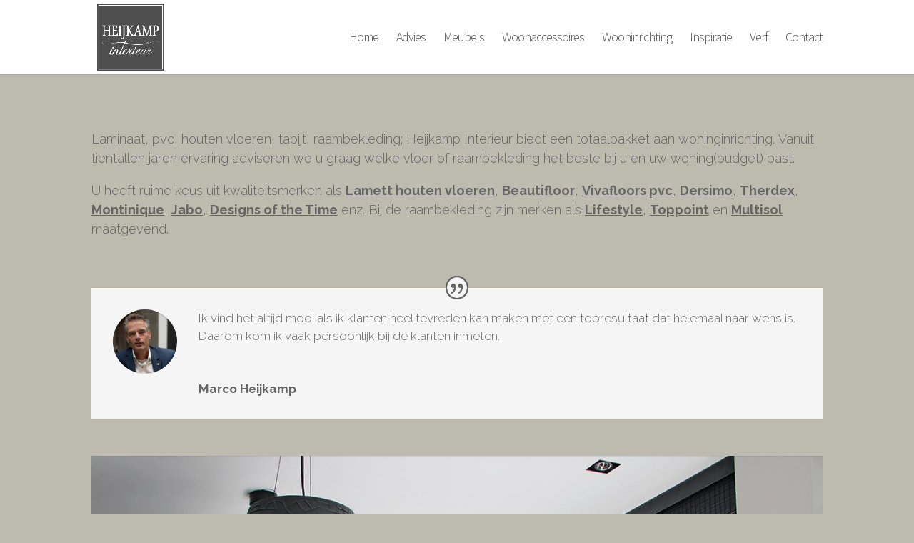

--- FILE ---
content_type: text/html; charset=UTF-8
request_url: https://heijkampinterieur.nl/wooninrichting/
body_size: 7833
content:
<!DOCTYPE html>
<html lang="nl">
<head>
	<meta charset="UTF-8" />
<meta http-equiv="X-UA-Compatible" content="IE=edge">
	<link rel="pingback" href="https://heijkampinterieur.nl/xmlrpc.php" />

	<script type="text/javascript">
		document.documentElement.className = 'js';
	</script>

	<script>var et_site_url='https://heijkampinterieur.nl';var et_post_id='131';function et_core_page_resource_fallback(a,b){"undefined"===typeof b&&(b=a.sheet.cssRules&&0===a.sheet.cssRules.length);b&&(a.onerror=null,a.onload=null,a.href?a.href=et_site_url+"/?et_core_page_resource="+a.id+et_post_id:a.src&&(a.src=et_site_url+"/?et_core_page_resource="+a.id+et_post_id))}
</script><meta name='robots' content='max-image-preview:large' />

	<!-- This site is optimized with the Yoast SEO plugin v15.5 - https://yoast.com/wordpress/plugins/seo/ -->
	<title>Wooninrichting | Heijkamp Interieur</title>
	<meta name="description" content="Heijkamp Interieur Ridderkerk ✓ Stoffering ✓ Houten vloeren ✓ Laminaat ✓ PVC vloeren √ Vinyl ✓ Tapijt ✓ (Vouw)gordijnen en vitrages ✓ Raamdecoratie / Zonwering binnen" />
	<meta name="robots" content="index, follow, max-snippet:-1, max-image-preview:large, max-video-preview:-1" />
	<link rel="canonical" href="https://heijkampinterieur.nl/wooninrichting/" />
	<meta property="og:locale" content="nl_NL" />
	<meta property="og:type" content="article" />
	<meta property="og:title" content="Wooninrichting | Heijkamp Interieur" />
	<meta property="og:description" content="Heijkamp Interieur Ridderkerk ✓ Stoffering ✓ Houten vloeren ✓ Laminaat ✓ PVC vloeren √ Vinyl ✓ Tapijt ✓ (Vouw)gordijnen en vitrages ✓ Raamdecoratie / Zonwering binnen" />
	<meta property="og:url" content="https://heijkampinterieur.nl/wooninrichting/" />
	<meta property="og:site_name" content="Heijkamp Interieur" />
	<meta property="article:modified_time" content="2025-05-10T18:44:17+00:00" />
	<meta name="twitter:card" content="summary" />
	<meta name="twitter:label1" content="Geschatte leestijd">
	<meta name="twitter:data1" content="2 minuten">
	<script type="application/ld+json" class="yoast-schema-graph">{"@context":"https://schema.org","@graph":[{"@type":"WebSite","@id":"https://heijkampinterieur.nl/#website","url":"https://heijkampinterieur.nl/","name":"Heijkamp Interieur","description":"Ridderkerk","potentialAction":[{"@type":"SearchAction","target":"https://heijkampinterieur.nl/?s={search_term_string}","query-input":"required name=search_term_string"}],"inLanguage":"nl"},{"@type":"WebPage","@id":"https://heijkampinterieur.nl/wooninrichting/#webpage","url":"https://heijkampinterieur.nl/wooninrichting/","name":"Wooninrichting | Heijkamp Interieur","isPartOf":{"@id":"https://heijkampinterieur.nl/#website"},"datePublished":"2015-07-08T19:41:04+00:00","dateModified":"2025-05-10T18:44:17+00:00","description":"Heijkamp Interieur Ridderkerk \u2713 Stoffering \u2713 Houten vloeren \u2713 Laminaat \u2713 PVC vloeren \u221a Vinyl \u2713 Tapijt \u2713 (Vouw)gordijnen en vitrages \u2713 Raamdecoratie / Zonwering binnen","breadcrumb":{"@id":"https://heijkampinterieur.nl/wooninrichting/#breadcrumb"},"inLanguage":"nl","potentialAction":[{"@type":"ReadAction","target":["https://heijkampinterieur.nl/wooninrichting/"]}]},{"@type":"BreadcrumbList","@id":"https://heijkampinterieur.nl/wooninrichting/#breadcrumb","itemListElement":[{"@type":"ListItem","position":1,"item":{"@type":"WebPage","@id":"https://heijkampinterieur.nl/","url":"https://heijkampinterieur.nl/","name":"Home"}},{"@type":"ListItem","position":2,"item":{"@type":"WebPage","@id":"https://heijkampinterieur.nl/wooninrichting/","url":"https://heijkampinterieur.nl/wooninrichting/","name":"Wooninrichting"}}]}]}</script>
	<!-- / Yoast SEO plugin. -->


<link rel='dns-prefetch' href='//fonts.googleapis.com' />
<link rel='dns-prefetch' href='//s.w.org' />
<link rel="alternate" type="application/rss+xml" title="Heijkamp Interieur &raquo; Feed" href="https://heijkampinterieur.nl/feed/" />
<link rel="alternate" type="application/rss+xml" title="Heijkamp Interieur &raquo; Reactiesfeed" href="https://heijkampinterieur.nl/comments/feed/" />
<link rel="alternate" type="application/rss+xml" title="Heijkamp Interieur &raquo; Wooninrichting Reactiesfeed" href="https://heijkampinterieur.nl/wooninrichting/feed/" />
		<script type="text/javascript">
			window._wpemojiSettings = {"baseUrl":"https:\/\/s.w.org\/images\/core\/emoji\/13.1.0\/72x72\/","ext":".png","svgUrl":"https:\/\/s.w.org\/images\/core\/emoji\/13.1.0\/svg\/","svgExt":".svg","source":{"concatemoji":"https:\/\/heijkampinterieur.nl\/wp-includes\/js\/wp-emoji-release.min.js?ver=5.8.1"}};
			!function(e,a,t){var n,r,o,i=a.createElement("canvas"),p=i.getContext&&i.getContext("2d");function s(e,t){var a=String.fromCharCode;p.clearRect(0,0,i.width,i.height),p.fillText(a.apply(this,e),0,0);e=i.toDataURL();return p.clearRect(0,0,i.width,i.height),p.fillText(a.apply(this,t),0,0),e===i.toDataURL()}function c(e){var t=a.createElement("script");t.src=e,t.defer=t.type="text/javascript",a.getElementsByTagName("head")[0].appendChild(t)}for(o=Array("flag","emoji"),t.supports={everything:!0,everythingExceptFlag:!0},r=0;r<o.length;r++)t.supports[o[r]]=function(e){if(!p||!p.fillText)return!1;switch(p.textBaseline="top",p.font="600 32px Arial",e){case"flag":return s([127987,65039,8205,9895,65039],[127987,65039,8203,9895,65039])?!1:!s([55356,56826,55356,56819],[55356,56826,8203,55356,56819])&&!s([55356,57332,56128,56423,56128,56418,56128,56421,56128,56430,56128,56423,56128,56447],[55356,57332,8203,56128,56423,8203,56128,56418,8203,56128,56421,8203,56128,56430,8203,56128,56423,8203,56128,56447]);case"emoji":return!s([10084,65039,8205,55357,56613],[10084,65039,8203,55357,56613])}return!1}(o[r]),t.supports.everything=t.supports.everything&&t.supports[o[r]],"flag"!==o[r]&&(t.supports.everythingExceptFlag=t.supports.everythingExceptFlag&&t.supports[o[r]]);t.supports.everythingExceptFlag=t.supports.everythingExceptFlag&&!t.supports.flag,t.DOMReady=!1,t.readyCallback=function(){t.DOMReady=!0},t.supports.everything||(n=function(){t.readyCallback()},a.addEventListener?(a.addEventListener("DOMContentLoaded",n,!1),e.addEventListener("load",n,!1)):(e.attachEvent("onload",n),a.attachEvent("onreadystatechange",function(){"complete"===a.readyState&&t.readyCallback()})),(n=t.source||{}).concatemoji?c(n.concatemoji):n.wpemoji&&n.twemoji&&(c(n.twemoji),c(n.wpemoji)))}(window,document,window._wpemojiSettings);
		</script>
		<meta content="Divi v.4.7.7" name="generator"/><style type="text/css">
img.wp-smiley,
img.emoji {
	display: inline !important;
	border: none !important;
	box-shadow: none !important;
	height: 1em !important;
	width: 1em !important;
	margin: 0 .07em !important;
	vertical-align: -0.1em !important;
	background: none !important;
	padding: 0 !important;
}
</style>
	<link rel='stylesheet' id='wp-block-library-css'  href='https://heijkampinterieur.nl/wp-includes/css/dist/block-library/style.min.css?ver=5.8.1' type='text/css' media='all' />
<link rel='stylesheet' id='contact-form-7-css'  href='https://heijkampinterieur.nl/wp-content/plugins/contact-form-7/includes/css/styles.css?ver=5.3.2' type='text/css' media='all' />
<link rel='stylesheet' id='divi-style-css'  href='https://heijkampinterieur.nl/wp-content/themes/Divi/style.css?ver=4.7.7' type='text/css' media='all' />
<link rel='stylesheet' id='et-builder-googlefonts-cached-css'  href='https://fonts.googleapis.com/css?family=Raleway:100,100italic,200,200italic,300,300italic,regular,italic,500,500italic,600,600italic,700,700italic,800,800italic,900,900italic|Source+Sans+Pro:200,200italic,300,300italic,regular,italic,600,600italic,700,700italic,900,900italic&#038;subset=latin-ext,latin,greek,greek-ext,vietnamese,cyrillic,cyrillic-ext&#038;display=swap' type='text/css' media='all' />
<link rel='stylesheet' id='dashicons-css'  href='https://heijkampinterieur.nl/wp-includes/css/dashicons.min.css?ver=5.8.1' type='text/css' media='all' />
<script type='text/javascript' src='https://heijkampinterieur.nl/wp-includes/js/jquery/jquery.min.js?ver=3.6.0' id='jquery-core-js'></script>
<script type='text/javascript' src='https://heijkampinterieur.nl/wp-includes/js/jquery/jquery-migrate.min.js?ver=3.3.2' id='jquery-migrate-js'></script>
<link rel="https://api.w.org/" href="https://heijkampinterieur.nl/wp-json/" /><link rel="alternate" type="application/json" href="https://heijkampinterieur.nl/wp-json/wp/v2/pages/131" /><link rel="EditURI" type="application/rsd+xml" title="RSD" href="https://heijkampinterieur.nl/xmlrpc.php?rsd" />
<link rel="wlwmanifest" type="application/wlwmanifest+xml" href="https://heijkampinterieur.nl/wp-includes/wlwmanifest.xml" /> 
<meta name="generator" content="WordPress 5.8.1" />
<link rel='shortlink' href='https://heijkampinterieur.nl/?p=131' />
<link rel="alternate" type="application/json+oembed" href="https://heijkampinterieur.nl/wp-json/oembed/1.0/embed?url=https%3A%2F%2Fheijkampinterieur.nl%2Fwooninrichting%2F" />
<link rel="alternate" type="text/xml+oembed" href="https://heijkampinterieur.nl/wp-json/oembed/1.0/embed?url=https%3A%2F%2Fheijkampinterieur.nl%2Fwooninrichting%2F&#038;format=xml" />
<meta name="viewport" content="width=device-width, initial-scale=1.0, maximum-scale=1.0, user-scalable=0" /><link rel="preload" href="https://heijkampinterieur.nl/wp-content/themes/Divi/core/admin/fonts/modules.ttf" as="font" crossorigin="anonymous"><style type="text/css" id="custom-background-css">
body.custom-background { background-color: #bcbbad; }
</style>
	<link rel="icon" href="https://heijkampinterieur.nl/wp-content/uploads/2015/09/cropped-logo-1-32x32.png" sizes="32x32" />
<link rel="icon" href="https://heijkampinterieur.nl/wp-content/uploads/2015/09/cropped-logo-1-192x192.png" sizes="192x192" />
<link rel="apple-touch-icon" href="https://heijkampinterieur.nl/wp-content/uploads/2015/09/cropped-logo-1-180x180.png" />
<meta name="msapplication-TileImage" content="https://heijkampinterieur.nl/wp-content/uploads/2015/09/cropped-logo-1-270x270.png" />
<link rel="stylesheet" id="et-core-unified-131-cached-inline-styles" href="https://heijkampinterieur.nl/wp-content/et-cache/131/et-core-unified-131-17672874673185.min.css" onerror="et_core_page_resource_fallback(this, true)" onload="et_core_page_resource_fallback(this)" /></head>
<body data-rsssl=1 class="page-template-default page page-id-131 custom-background et_pb_button_helper_class et_non_fixed_nav et_show_nav et_primary_nav_dropdown_animation_expand et_secondary_nav_dropdown_animation_expand et_header_style_left et_pb_footer_columns3 et_pb_gutter osx et_pb_gutters3 et_pb_pagebuilder_layout et_smooth_scroll et_no_sidebar et_divi_theme et-db et_minified_js et_minified_css">
	<div id="page-container">

	
	
			<header id="main-header" data-height-onload="89">
			<div class="container clearfix et_menu_container">
							<div class="logo_container">
					<span class="logo_helper"></span>
					<a href="https://heijkampinterieur.nl/">
						<img src="https://heijkampinterieur.nl/wp-content/uploads/2015/09/cropped-logo.png" alt="Heijkamp Interieur" id="logo" data-height-percentage="100" />
					</a>
				</div>
							<div id="et-top-navigation" data-height="89" data-fixed-height="30">
											<nav id="top-menu-nav">
						<ul id="top-menu" class="nav"><li id="menu-item-49" class="menu-item menu-item-type-post_type menu-item-object-page menu-item-home menu-item-49"><a title="Home" href="https://heijkampinterieur.nl/">Home</a></li>
<li id="menu-item-1928" class="menu-item menu-item-type-post_type menu-item-object-page menu-item-1928"><a href="https://heijkampinterieur.nl/advies/">Advies</a></li>
<li id="menu-item-58" class="menu-item menu-item-type-post_type menu-item-object-page menu-item-58"><a title="Meubels" href="https://heijkampinterieur.nl/meubels/">Meubels</a></li>
<li id="menu-item-129" class="menu-item menu-item-type-post_type menu-item-object-page menu-item-129"><a title="Woonaccesoires" href="https://heijkampinterieur.nl/woonaccessoires/">Woonaccessoires</a></li>
<li id="menu-item-1562" class="menu-item menu-item-type-post_type menu-item-object-page current-menu-item page_item page-item-131 current_page_item menu-item-1562"><a title="Wooninrichting" href="https://heijkampinterieur.nl/wooninrichting/" aria-current="page">Wooninrichting</a></li>
<li id="menu-item-1564" class="menu-item menu-item-type-post_type menu-item-object-page menu-item-1564"><a title="Inspiratie" href="https://heijkampinterieur.nl/inspiratie/">Inspiratie</a></li>
<li id="menu-item-73" class="menu-item menu-item-type-post_type menu-item-object-page menu-item-73"><a title="Verf" href="https://heijkampinterieur.nl/verf/">Verf</a></li>
<li id="menu-item-1945" class="menu-item menu-item-type-post_type menu-item-object-page menu-item-1945"><a href="https://heijkampinterieur.nl/contact/">Contact</a></li>
</ul>						</nav>
					
					
					
					
					<div id="et_mobile_nav_menu">
				<div class="mobile_nav closed">
					<span class="select_page">Selecteer een pagina</span>
					<span class="mobile_menu_bar mobile_menu_bar_toggle"></span>
				</div>
			</div>				</div> <!-- #et-top-navigation -->
			</div> <!-- .container -->
			<div class="et_search_outer">
				<div class="container et_search_form_container">
					<form role="search" method="get" class="et-search-form" action="https://heijkampinterieur.nl/">
					<input type="search" class="et-search-field" placeholder="Zoek &hellip;" value="" name="s" title="Zoek naar:" />					</form>
					<span class="et_close_search_field"></span>
				</div>
			</div>
		</header> <!-- #main-header -->
			<div id="et-main-area">
	
<div id="main-content">


			
				<article id="post-131" class="post-131 page type-page status-publish hentry">

				
					<div class="entry-content">
					<div id="et-boc" class="et-boc">
			
		<div class="et-l et-l--post">
			<div class="et_builder_inner_content et_pb_gutters3">
		<div class="et_pb_section et_pb_section_0 et_pb_with_background et_section_regular" >
				
				
				
				
					<div class="et_pb_row et_pb_row_0">
				<div class="et_pb_column et_pb_column_4_4 et_pb_column_0  et_pb_css_mix_blend_mode_passthrough et-last-child">
				
				
				<div class="et_pb_module et_pb_text et_pb_text_0  et_pb_text_align_left et_pb_bg_layout_light">
				
				
				<div class="et_pb_text_inner"><p class="p1"><span style="font-size: 18px;">Laminaat, pvc, houten vloeren, tapijt, raambekleding; Heijkamp Interieur biedt een totaalpakket aan woninginrichting. </span><span style="font-size: 18px;">Vanuit tientallen jaren ervaring adviseren we u graag welke vloer of raambekleding het beste bij u en uw woning(budget) past.</span></p>
<p class="p1"><span style="font-size: 18px;">U heeft ruime keus uit kwaliteitsmerken als <strong><span style="text-decoration: underline;"><a href="https://lamett.nl/nl">Lamett houten vloeren</a></span></strong>, <strong>Beautifloor</strong>, <strong><span style="text-decoration: underline;"><a href="https://www.vivafloors.nl/?gad_source=1&amp;gad_campaignid=1845065014&amp;gbraid=0AAAAADikzQVNFk-hlJ0AfVWOaafZd7Hb0&amp;gclid=EAIaIQobChMI68Gb38SZjQMVMIyDBx3-uy12EAAYASAAEgJccvD_BwE">Vivafloors pvc</a></span></strong>, <strong><span style="text-decoration: underline;"><a href="https://dersimo.nl/">Dersimo</a></span></strong>, <strong><span style="text-decoration: underline;"><a href="https://www.therdex.nl/">Therdex</a></span></strong>, <strong><span style="text-decoration: underline;"><a href="https://www.montinique.nl/">Montinique</a></span></strong>, <strong><span style="text-decoration: underline;"><a href="https://jabo-carpets.nl/">Jabo</a></span></strong>, <strong><span style="text-decoration: underline;"><a href="https://www.designsofthetime.be/">Designs of the Time</a></span></strong> enz. Bij de raambekleding zijn merken als <strong><span style="text-decoration: underline;"><a href="https://lifestyleraamdecoraties.nl/">Lifestyle</a></span></strong>, <strong><span style="text-decoration: underline;"><a href="oppoint.eu/raamdecoratie?utm_term=toppoint%20raamdecoratie&amp;utm_campaign=Search+Raamdecoratie+1&amp;utm_source=google_ads&amp;utm_medium=cpc&amp;hsa_acc=2144044554&amp;hsa_cam=1062838006&amp;hsa_grp=58968157384&amp;hsa_ad=388868491356&amp;hsa_src=g&amp;hsa_tgt=kwd-456034572919&amp;hsa_kw=toppoint%20raamdecoratie&amp;hsa_mt=b&amp;hsa_net=adwords&amp;hsa_ver=3&amp;gad_source=1&amp;gad_campaignid=1062838006&amp;gbraid=0AAAAADDSc53YRcOTBiNL8kPaRtwfvYiNS&amp;gclid=EAIaIQobChMIiqjHlceZjQMVtKqDBx2HrQQ_EAAYAiAAEgI0TPD_BwE">Toppoint</a></span></strong> en <strong><span style="text-decoration: underline;"><a href="https://multisol.nl/">Multisol</a></span></strong> maatgevend. </span><b style="font-size: 18px;"> </b></p>
<p class="p1"><b style="font-size: 18px;"></b></p></div>
			</div> <!-- .et_pb_text -->
			</div> <!-- .et_pb_column -->
				
				
			</div> <!-- .et_pb_row --><div class="et_pb_row et_pb_row_1">
				<div class="et_pb_column et_pb_column_4_4 et_pb_column_1  et_pb_css_mix_blend_mode_passthrough et-last-child">
				
				
				<div class="et_pb_module et_pb_testimonial et_pb_testimonial_0 clearfix  et_pb_text_align_left et_pb_bg_layout_light et_pb_testimonial_no_image">
				
				
				<div style="background-image:url(https://heijkampinterieur.nl/wp-content/uploads/2025/04/marco.jpg)" class="et_pb_testimonial_portrait"></div>
				<div class="et_pb_testimonial_description">
					<div class="et_pb_testimonial_description_inner"><div class="et_pb_testimonial_content"><p>Ik vind het altijd mooi als ik klanten heel tevreden kan maken met een topresultaat dat helemaal naar wens is. Daarom kom ik vaak persoonlijk bij de klanten inmeten.</p></div></div> <!-- .et_pb_testimonial_description_inner -->
					<span class="et_pb_testimonial_author">Marco Heijkamp</span>
					<p class="et_pb_testimonial_meta"></p>
				</div> <!-- .et_pb_testimonial_description -->
			</div> <!-- .et_pb_testimonial -->
			</div> <!-- .et_pb_column -->
				
				
			</div> <!-- .et_pb_row --><div class="et_pb_row et_pb_row_2">
				<div class="et_pb_column et_pb_column_4_4 et_pb_column_2  et_pb_css_mix_blend_mode_passthrough et-last-child">
				
				
				<div class="et_pb_module et_pb_image et_pb_image_0">
				
				
				<span class="et_pb_image_wrap "><img loading="lazy" src="https://heijkampinterieur.nl/wp-content/uploads/2025/05/woninginrichting-1.jpg" alt="" title="woninginrichting 1" height="auto" width="auto" srcset="https://heijkampinterieur.nl/wp-content/uploads/2025/05/woninginrichting-1.jpg 1100w, https://heijkampinterieur.nl/wp-content/uploads/2025/05/woninginrichting-1-980x713.jpg 980w, https://heijkampinterieur.nl/wp-content/uploads/2025/05/woninginrichting-1-480x349.jpg 480w" sizes="(min-width: 0px) and (max-width: 480px) 480px, (min-width: 481px) and (max-width: 980px) 980px, (min-width: 981px) 1100px, 100vw" class="wp-image-1963" /></span>
			</div>
			</div> <!-- .et_pb_column -->
				
				
			</div> <!-- .et_pb_row --><div class="et_pb_row et_pb_row_3">
				<div class="et_pb_column et_pb_column_4_4 et_pb_column_3  et_pb_css_mix_blend_mode_passthrough et-last-child">
				
				
				<div class="et_pb_module et_pb_image et_pb_image_1">
				
				
				<span class="et_pb_image_wrap "><img loading="lazy" src="https://heijkampinterieur.nl/wp-content/uploads/2025/05/woninginrichting-2.jpg" alt="" title="woninginrichting 2" height="auto" width="auto" srcset="https://heijkampinterieur.nl/wp-content/uploads/2025/05/woninginrichting-2.jpg 1200w, https://heijkampinterieur.nl/wp-content/uploads/2025/05/woninginrichting-2-980x735.jpg 980w, https://heijkampinterieur.nl/wp-content/uploads/2025/05/woninginrichting-2-480x360.jpg 480w" sizes="(min-width: 0px) and (max-width: 480px) 480px, (min-width: 481px) and (max-width: 980px) 980px, (min-width: 981px) 1200px, 100vw" class="wp-image-1962" /></span>
			</div>
			</div> <!-- .et_pb_column -->
				
				
			</div> <!-- .et_pb_row --><div class="et_pb_row et_pb_row_4">
				<div class="et_pb_column et_pb_column_1_2 et_pb_column_4  et_pb_css_mix_blend_mode_passthrough">
				
				
				<div class="et_pb_module et_pb_image et_pb_image_2">
				
				
				<span class="et_pb_image_wrap "><img loading="lazy" src="https://heijkampinterieur.nl/wp-content/uploads/2025/05/woninginrichting-jan-4.jpg" alt="" title="woninginrichting jan 4" height="auto" width="auto" srcset="https://heijkampinterieur.nl/wp-content/uploads/2025/05/woninginrichting-jan-4.jpg 800w, https://heijkampinterieur.nl/wp-content/uploads/2025/05/woninginrichting-jan-4-480x720.jpg 480w" sizes="(min-width: 0px) and (max-width: 480px) 480px, (min-width: 481px) 800px, 100vw" class="wp-image-1974" /></span>
			</div>
			</div> <!-- .et_pb_column --><div class="et_pb_column et_pb_column_1_2 et_pb_column_5  et_pb_css_mix_blend_mode_passthrough et-last-child">
				
				
				<div class="et_pb_module et_pb_image et_pb_image_3">
				
				
				<span class="et_pb_image_wrap "><img loading="lazy" src="https://heijkampinterieur.nl/wp-content/uploads/2025/05/woninginrichting-jan-1.jpg" alt="" title="woninginrichting jan 1" height="auto" width="auto" srcset="https://heijkampinterieur.nl/wp-content/uploads/2025/05/woninginrichting-jan-1.jpg 800w, https://heijkampinterieur.nl/wp-content/uploads/2025/05/woninginrichting-jan-1-480x720.jpg 480w" sizes="(min-width: 0px) and (max-width: 480px) 480px, (min-width: 481px) 800px, 100vw" class="wp-image-1977" /></span>
			</div>
			</div> <!-- .et_pb_column -->
				
				
			</div> <!-- .et_pb_row --><div class="et_pb_row et_pb_row_5">
				<div class="et_pb_column et_pb_column_1_2 et_pb_column_6  et_pb_css_mix_blend_mode_passthrough">
				
				
				<div class="et_pb_module et_pb_image et_pb_image_4">
				
				
				<span class="et_pb_image_wrap "><img loading="lazy" src="https://heijkampinterieur.nl/wp-content/uploads/2021/10/IMG_2198-rotated.jpg" alt="" title="IMG_2198" height="auto" width="auto" srcset="https://heijkampinterieur.nl/wp-content/uploads/2021/10/IMG_2198-rotated.jpg 480w, https://heijkampinterieur.nl/wp-content/uploads/2021/10/IMG_2198-225x300.jpg 225w" sizes="(max-width: 480px) 100vw, 480px" class="wp-image-1643" /></span>
			</div><div class="et_pb_module et_pb_image et_pb_image_5">
				
				
				<span class="et_pb_image_wrap "><img loading="lazy" src="https://heijkampinterieur.nl/wp-content/uploads/2021/10/IMG-20211005-WA0031.jpg" alt="" title="IMG-20211005-WA0031" height="auto" width="auto" srcset="https://heijkampinterieur.nl/wp-content/uploads/2021/10/IMG-20211005-WA0031.jpg 768w, https://heijkampinterieur.nl/wp-content/uploads/2021/10/IMG-20211005-WA0031-480x640.jpg 480w" sizes="(min-width: 0px) and (max-width: 480px) 480px, (min-width: 481px) 768px, 100vw" class="wp-image-1646" /></span>
			</div>
			</div> <!-- .et_pb_column --><div class="et_pb_column et_pb_column_1_2 et_pb_column_7  et_pb_css_mix_blend_mode_passthrough et-last-child">
				
				
				<div class="et_pb_module et_pb_image et_pb_image_6">
				
				
				<span class="et_pb_image_wrap "><img loading="lazy" src="https://heijkampinterieur.nl/wp-content/uploads/2021/10/IMG_2191-rotated.jpg" alt="" title="IMG_2191" height="auto" width="auto" srcset="https://heijkampinterieur.nl/wp-content/uploads/2021/10/IMG_2191-rotated.jpg 480w, https://heijkampinterieur.nl/wp-content/uploads/2021/10/IMG_2191-225x300.jpg 225w" sizes="(max-width: 480px) 100vw, 480px" class="wp-image-1645" /></span>
			</div><div class="et_pb_module et_pb_image et_pb_image_7">
				
				
				<span class="et_pb_image_wrap "><img loading="lazy" src="https://heijkampinterieur.nl/wp-content/uploads/2021/10/IMG-20211005-WA0030.jpg" alt="" title="IMG-20211005-WA0030" height="auto" width="auto" srcset="https://heijkampinterieur.nl/wp-content/uploads/2021/10/IMG-20211005-WA0030.jpg 768w, https://heijkampinterieur.nl/wp-content/uploads/2021/10/IMG-20211005-WA0030-480x640.jpg 480w" sizes="(min-width: 0px) and (max-width: 480px) 480px, (min-width: 481px) 768px, 100vw" class="wp-image-1644" /></span>
			</div>
			</div> <!-- .et_pb_column -->
				
				
			</div> <!-- .et_pb_row -->
				
				
			</div> <!-- .et_pb_section --><div class="et_pb_section et_pb_section_1 et_section_regular" >
				
				
				
				
					
				
				
			</div> <!-- .et_pb_section -->		</div><!-- .et_builder_inner_content -->
	</div><!-- .et-l -->
	
			
		</div><!-- #et-boc -->
							</div> <!-- .entry-content -->

				
				</article> <!-- .et_pb_post -->

			

</div> <!-- #main-content -->


	<span class="et_pb_scroll_top et-pb-icon"></span>


			<footer id="main-footer">
				
<div class="container">
    <div id="footer-widgets" class="clearfix">
		<div class="footer-widget"><div id="text-2" class="fwidget et_pb_widget widget_text">			<div class="textwidget"><p><a href="/"><br />
<img src="https://heijkampinterieur.nl/wp-content/uploads/2015/09/logo.png" alt="Logo" height="185" width="170" float="left"><br />
</a></p>
<h4 class="title">Contact</h4>
<p>Heijkamp interieur<br />
Noordenweg 18<br />
2984 AG Ridderkerk<br />
0180-422513</p>
</div>
		</div> <!-- end .fwidget --></div> <!-- end .footer-widget --><div class="footer-widget"><div id="nav_menu-2" class="fwidget et_pb_widget widget_nav_menu"><h4 class="title">Heijkamp interieur</h4><div class="menu-menu-container"><ul id="menu-menu" class="menu"><li id="menu-item-1929" class="menu-item menu-item-type-post_type menu-item-object-page menu-item-1929"><a href="https://heijkampinterieur.nl/advies/">Advies</a></li>
<li id="menu-item-158" class="menu-item menu-item-type-post_type menu-item-object-page menu-item-158"><a href="https://heijkampinterieur.nl/meubels/">Meubels</a></li>
<li id="menu-item-159" class="menu-item menu-item-type-post_type menu-item-object-page menu-item-159"><a href="https://heijkampinterieur.nl/woonaccessoires/">Woonaccessoires</a></li>
<li id="menu-item-1617" class="menu-item menu-item-type-post_type menu-item-object-page current-menu-item page_item page-item-131 current_page_item menu-item-1617"><a href="https://heijkampinterieur.nl/wooninrichting/" aria-current="page">Wooninrichting</a></li>
<li id="menu-item-1618" class="menu-item menu-item-type-post_type menu-item-object-page menu-item-1618"><a href="https://heijkampinterieur.nl/inspiratie/">Inspiratie</a></li>
<li id="menu-item-161" class="menu-item menu-item-type-post_type menu-item-object-page menu-item-161"><a href="https://heijkampinterieur.nl/verf/">Verf</a></li>
<li id="menu-item-1946" class="menu-item menu-item-type-post_type menu-item-object-page menu-item-1946"><a href="https://heijkampinterieur.nl/contact/">Contact</a></li>
</ul></div></div> <!-- end .fwidget --></div> <!-- end .footer-widget --><div class="footer-widget"></div> <!-- end .footer-widget -->    </div> <!-- #footer-widgets -->
</div>    <!-- .container -->

		
				<div id="footer-bottom">
					<div class="container clearfix">
					
					<span style="color: white">
						E-mailadres: <a href="mailto:info@heijkampinterieur.nl" style="color: white">info@heijkampinterieur.nl</a>
					</span>
					
				<ul class="et-social-icons">

	<li class="et-social-icon et-social-facebook">
		<a href="https://www.facebook.com/Heijkamp-interieur-1542854485930082/" class="icon">
			<span>Facebook</span>
		</a>
	</li>
	<li class="et-social-icon et-social-instagram">
		<a href="https://www.instagram.com/heijkampinterieur/?hl=nl" class="icon">
			<span>Instagram</span>
		</a>
	</li>

</ul>					</div>	<!-- .container -->
				</div>
			</footer> <!-- #main-footer -->
		</div> <!-- #et-main-area -->


	</div> <!-- #page-container -->

	<script>
  (function(i,s,o,g,r,a,m){i['GoogleAnalyticsObject']=r;i[r]=i[r]||function(){
  (i[r].q=i[r].q||[]).push(arguments)},i[r].l=1*new Date();a=s.createElement(o),
  m=s.getElementsByTagName(o)[0];a.async=1;a.src=g;m.parentNode.insertBefore(a,m)
  })(window,document,'script','//www.google-analytics.com/analytics.js','ga');

  ga('create', 'UA-67942903-1', 'auto');
  ga('send', 'pageview');

</script><script type='text/javascript' id='contact-form-7-js-extra'>
/* <![CDATA[ */
var wpcf7 = {"apiSettings":{"root":"https:\/\/heijkampinterieur.nl\/wp-json\/contact-form-7\/v1","namespace":"contact-form-7\/v1"},"cached":"1"};
/* ]]> */
</script>
<script type='text/javascript' src='https://heijkampinterieur.nl/wp-content/plugins/contact-form-7/includes/js/scripts.js?ver=5.3.2' id='contact-form-7-js'></script>
<script type='text/javascript' src='https://heijkampinterieur.nl/wp-includes/js/comment-reply.min.js?ver=5.8.1' id='comment-reply-js'></script>
<script type='text/javascript' id='divi-custom-script-js-extra'>
/* <![CDATA[ */
var DIVI = {"item_count":"%d Item","items_count":"%d Items"};
var et_shortcodes_strings = {"previous":"Vorig","next":"Volgende"};
var et_pb_custom = {"ajaxurl":"https:\/\/heijkampinterieur.nl\/wp-admin\/admin-ajax.php","images_uri":"https:\/\/heijkampinterieur.nl\/wp-content\/themes\/Divi\/images","builder_images_uri":"https:\/\/heijkampinterieur.nl\/wp-content\/themes\/Divi\/includes\/builder\/images","et_frontend_nonce":"979b1b651f","subscription_failed":"Kijk dan de onderstaande velden in om ervoor te zorgen u de juiste informatie.","et_ab_log_nonce":"379e4fda47","fill_message":"Alsjeblieft, vul op de volgende gebieden:","contact_error_message":"Gelieve de volgende fouten te verbeteren:","invalid":"Ongeldig e-mail","captcha":"Captcha","prev":"Vorig","previous":"Vorige","next":"Volgende","wrong_captcha":"U heeft het verkeerde nummer in de captcha ingevoerd.","wrong_checkbox":"Checkbox","ignore_waypoints":"no","is_divi_theme_used":"1","widget_search_selector":".widget_search","ab_tests":[],"is_ab_testing_active":"","page_id":"131","unique_test_id":"","ab_bounce_rate":"5","is_cache_plugin_active":"no","is_shortcode_tracking":"","tinymce_uri":""}; var et_builder_utils_params = {"condition":{"diviTheme":true,"extraTheme":false},"scrollLocations":["app","top"],"builderScrollLocations":{"desktop":"app","tablet":"app","phone":"app"},"onloadScrollLocation":"app","builderType":"fe"}; var et_frontend_scripts = {"builderCssContainerPrefix":"#et-boc","builderCssLayoutPrefix":"#et-boc .et-l"};
var et_pb_box_shadow_elements = [];
var et_pb_motion_elements = {"desktop":[],"tablet":[],"phone":[]};
var et_pb_sticky_elements = [];
/* ]]> */
</script>
<script type='text/javascript' src='https://heijkampinterieur.nl/wp-content/themes/Divi/js/custom.unified.js?ver=4.7.7' id='divi-custom-script-js'></script>
<script type='text/javascript' src='https://heijkampinterieur.nl/wp-content/themes/Divi/core/admin/js/common.js?ver=4.7.7' id='et-core-common-js'></script>
<script type='text/javascript' src='https://heijkampinterieur.nl/wp-includes/js/wp-embed.min.js?ver=5.8.1' id='wp-embed-js'></script>
</body>
</html>

<!--
Performance optimized by W3 Total Cache. Learn more: https://www.boldgrid.com/w3-total-cache/


Served from: heijkampinterieur.nl @ 2026-01-25 14:31:00 by W3 Total Cache
-->

--- FILE ---
content_type: text/plain
request_url: https://www.google-analytics.com/j/collect?v=1&_v=j102&a=67663191&t=pageview&_s=1&dl=https%3A%2F%2Fheijkampinterieur.nl%2Fwooninrichting%2F&ul=en-us%40posix&dt=Wooninrichting%20%7C%20Heijkamp%20Interieur&sr=1280x720&vp=1280x720&_u=IEBAAEABAAAAACAAI~&jid=1635950599&gjid=177011422&cid=1101168128.1769351463&tid=UA-67942903-1&_gid=1849186284.1769351463&_r=1&_slc=1&z=326558758
body_size: -452
content:
2,cG-7LF9LQ9DHR